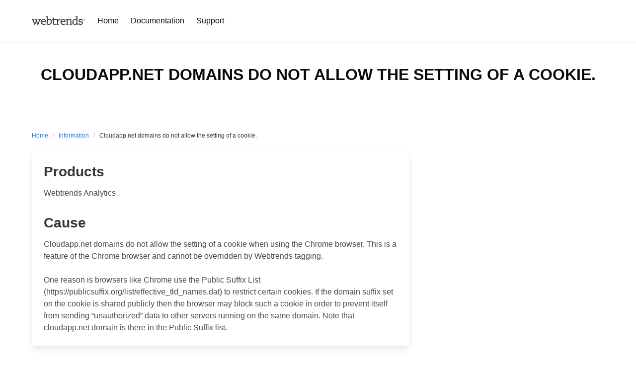

--- FILE ---
content_type: application/javascript
request_url: https://s.webtrends.com/js/webtrends.cdt_receiver.js
body_size: 2913
content:
/*!
 * 
 * Copyright (c) 2024 Webtrends, Inc.
 * CDT Broadcaster Plugin v2.0.0
 *
 * This plugin will set the visitor ID from acceptDomains if specified or all domains if the acceptDomains object is not provided.
 * If acceptDomains is empty (acceptDomains:[]), then the plugin will not set the visitor ID.
 *
 * An example of including the plugin with your tag:
 *
 *     <script type="text/javascript">
 *     // async loader function, called by webtrends.js after load
 *     window.webtrendsAsyncInit=function() {
 *         var dcs=new Webtrends.dcs().init({
 *             dcsid: "YOUR_WEBTRENDS_DCSID_HERE",
 *             timezone: YOUR_TIMEZONE_HERE,
 *             plugins: {
 *                 cdt_receiver: {src: "webtrends.cdt_receiver.js", acceptDomains: ["domain1", "domain2"]}
 *             }
 *             }).track();
 *     };
 *     (function(){
 *         var s=document.createElement("script"); s.async=true; s.src="webtrends.js";
 *         var s2=document.getElementsByTagName("script")[0]; s2.parentNode.insertBefore(s,s2);
 *     }());
 *     <\/script>
 *
 * Options:
 *   - acceptDomains: string[] - Links to these domains will have visitor info added.
 *   - paramName: string - The name of the parameter to use for the visitor info. The default value is '_wt'.
 *   - encode: boolean - Indicates whether the plugin should encode the data. The default value is 'true'.
 *
 */(()=>{"use strict";function e(e,n){var t,o=e.get("wt_vtid"),r=e.get("wt_vt_f_tlh"),i=e.get("wt_vtvs");if(!o||!r||!i)throw new Error("Invalid visitor parameters");n.vtid=o;var a=n.FPCConfig.name,c=null!==(t=n.FPCConfig.expiry)&&void 0!==t?t:(new Date).getTime()+63113852e3,s=n.FPCConfig.domain;!function(e,n,t){var o=Object.keys(n).map((function(e){return"".concat(e,"=").concat(n[e])})).sort().join(":");document.cookie="".concat(e,"=").concat(o).concat(t)}(a,{id:o,lv:r,ss:i},"; expires=".concat(c,"; path=").concat("/").concat(s?"; domain=".concat(s):""))}var n;window.Webtrends.WebTrendsCdtReceiver=function(n,t){var o,r,i;if(!Array.isArray(t.acceptDomains)||t.acceptDomains.length){var a,c=null!==(o=null==t?void 0:t.paramName)&&void 0!==o?o:"_wt",s=null===(r=null==t?void 0:t.encode)||void 0===r||r;try{var d=function(e){var n,t=new URLSearchParams(e);return new URLSearchParams(s?function(e){return e?atob(e):void 0}(t.get(c)):null!==(n=t.get(c))&&void 0!==n?n:void 0)}(window.location.search);if(!d.size)return;var v=d.get("dcsref");t.acceptDomains||e(d,n),v&&(null===(i=t.acceptDomains)||void 0===i?void 0:i.some((function(e){return v.includes(e)})))&&e(d,n),(a=new URL(window.location.href)).searchParams.delete(c),window.history.replaceState({},"",a)}catch(e){console.error("Webtrends CDT Receiver: ".concat(function(e){return e instanceof Error?e.message:e&&"object"==typeof e&&"message"in e?String(e.message):"string"==typeof e?e:"Something went wrong"}(e)))}}};null===(n=window.Webtrends)||void 0===n||n.registerPlugin("cdt_receiver",(function(e,n){window.Webtrends.WebTrendsCdtReceiver(e,n)}))})();
//# sourceMappingURL=webtrends.cdt_receiver.js.map

--- FILE ---
content_type: application/javascript
request_url: https://s.webtrends.com/js/webtrends.cdt_broadcaster.js
body_size: 3927
content:
/*!
 * 
 * Copyright (c) 2024 Webtrends, Inc.
 * CDT Broadcaster Plugin v2.0.0
 *
 * This plugin will add visitor info to links which could open native apps you specified by appids or links to specific domains you specified by domains.
 *
 * An example of including the plugin with your tag:
 *
 *     <script type="text/javascript">
 *     // async loader function, called by webtrends.js after load
 *     window.webtrendsAsyncInit=function() {
 *         var dcs=new Webtrends.dcs().init({
 *             dcsid: "YOUR_WEBTRENDS_DCSID_HERE",
 *             timezone: YOUR_TIMEZONE_HERE,
 *             plugins: {
 *                 cdt_broadcaster: {src: "webtrends.cdt_broadcaster.js", appids: ["id1","id2"], domains: ["domain1", "domain2"]}
 *             }
 *             }).track();
 *     };
 *     (function() {
 *         var s=document.createElement("script"); s.async=true; s.src="webtrends.js";
 *         var s2=document.getElementsByTagName("script")[0]; s2.parentNode.insertBefore(s,s2);
 *     }());
 *     <\/script>
 *
 * Options:
 *   - domains: string[] - Links to these domains will have visitor info added.
 *   - appids: string[] - Links to these native app IDs will have visitor info added.
 *   - paramName: string - The name of the parameter to use for the visitor info. The default value is '_wt'.
 *   - encode: boolean - Indicates whether the plugin should encode the data. The default value is 'true'.
 *
 */(()=>{"use strict";Object.create;function n(n,r){var e="function"==typeof Symbol&&n[Symbol.iterator];if(!e)return n;var t,o,a=e.call(n),i=[];try{for(;(void 0===r||r-- >0)&&!(t=a.next()).done;)i.push(t.value)}catch(n){o={error:n}}finally{try{t&&!t.done&&(e=a.return)&&e.call(a)}finally{if(o)throw o.error}}return i}function r(n,r,e){if(e||2===arguments.length)for(var t,o=0,a=r.length;o<a;o++)!t&&o in r||(t||(t=Array.prototype.slice.call(r,0,o)),t[o]=r[o]);return n.concat(t||Array.prototype.slice.call(r))}Object.create;"function"==typeof SuppressedError&&SuppressedError;var e;window.Webtrends.WebtrendsCdtBroadcaster=function(e,t){var o,a=null!==(o=null==t?void 0:t.paramName)&&void 0!==o?o:"_wt";function i(n){var r,o=n.target;if(!o.href)throw new Error("No href found");var i=new URL(o.href);if(!i.searchParams.has(a))try{var d=null===(r=null==t?void 0:t.encode)||void 0===r||r,c=function(n){try{if(n.dcsGetCookie){var r=n.dcsGetCookie(n.FPCConfig.name).split(":").map((function(n){return n.split("=")}));return Object.fromEntries(r)}}catch(n){throw new Error("Invalid cookie")}}(e),s=function(n,r){var e,t=new URLSearchParams;t.append("wt_vtid",n.id?n.id:""),t.append("wt_vt_f_tlh",n.lv?n.lv:""),t.append("wt_vtvs",n.ss?n.ss:"");var o="".concat(window.location.origin).concat(window.location.pathname);return t.append("dcsref",(null===(e=r.appids)||void 0===e?void 0:e.length)?o:window.location.hostname),t}(c,t);i.searchParams.append(a,d?function(n){return btoa(n.toString())}(s):s.toString()),o.href=i.href}catch(n){console.error("Webtrends CDT Broadcaster: ".concat(function(n){return n instanceof Error?n.message:n&&"object"==typeof n&&"message"in n?String(n.message):"string"==typeof n?n:"Something went wrong"}(n)))}}Array.isArray(t.appids)&&t.appids.length&&t.appids.forEach((function(n){var r,e=document.getElementById(n);e&&(null===(r=window.Webtrends)||void 0===r||r.addEventListener(e,"click",i))})),Array.isArray(t.domains)&&t.domains.length>0&&r([],n(document.getElementsByTagName("A")),!1).forEach((function(n){var r;(null===(r=t.domains)||void 0===r?void 0:r.some((function(r){var e,t;return(null===(e=null==n?void 0:n.href)||void 0===e?void 0:e.includes(r))&&!(null===(t=null==n?void 0:n.href)||void 0===t?void 0:t.includes(a))})))&&window.Webtrends.addEventListener(n,"click",i)}))};null===(e=window.Webtrends)||void 0===e||e.registerPlugin("cdt_broadcaster",(function(n,r){"loading"===document.readyState?window.addEventListener("DOMContentLoaded",(function(){return window.Webtrends.WebtrendsCdtBroadcaster(n,r)})):window.Webtrends.WebtrendsCdtBroadcaster(n,r)}))})();
//# sourceMappingURL=webtrends.cdt_broadcaster.js.map